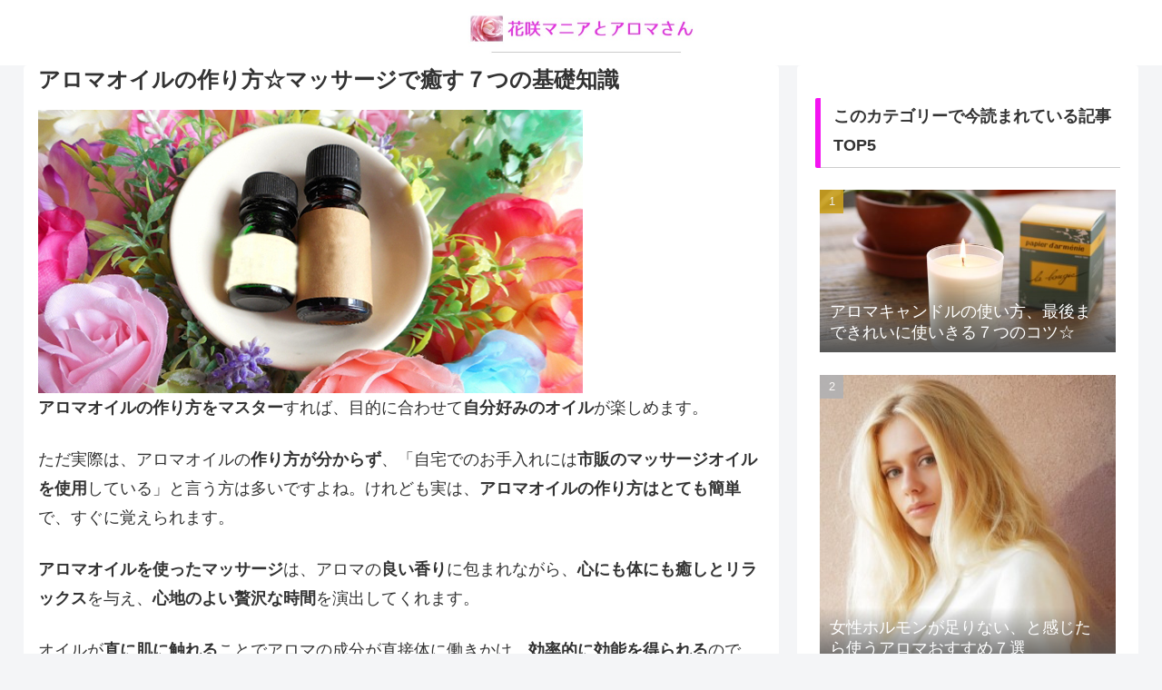

--- FILE ---
content_type: text/html; charset=utf-8
request_url: https://www.google.com/recaptcha/api2/aframe
body_size: 266
content:
<!DOCTYPE HTML><html><head><meta http-equiv="content-type" content="text/html; charset=UTF-8"></head><body><script nonce="Kl3Tg7f-p3uCTo9mJ6qO-g">/** Anti-fraud and anti-abuse applications only. See google.com/recaptcha */ try{var clients={'sodar':'https://pagead2.googlesyndication.com/pagead/sodar?'};window.addEventListener("message",function(a){try{if(a.source===window.parent){var b=JSON.parse(a.data);var c=clients[b['id']];if(c){var d=document.createElement('img');d.src=c+b['params']+'&rc='+(localStorage.getItem("rc::a")?sessionStorage.getItem("rc::b"):"");window.document.body.appendChild(d);sessionStorage.setItem("rc::e",parseInt(sessionStorage.getItem("rc::e")||0)+1);localStorage.setItem("rc::h",'1768219331513');}}}catch(b){}});window.parent.postMessage("_grecaptcha_ready", "*");}catch(b){}</script></body></html>